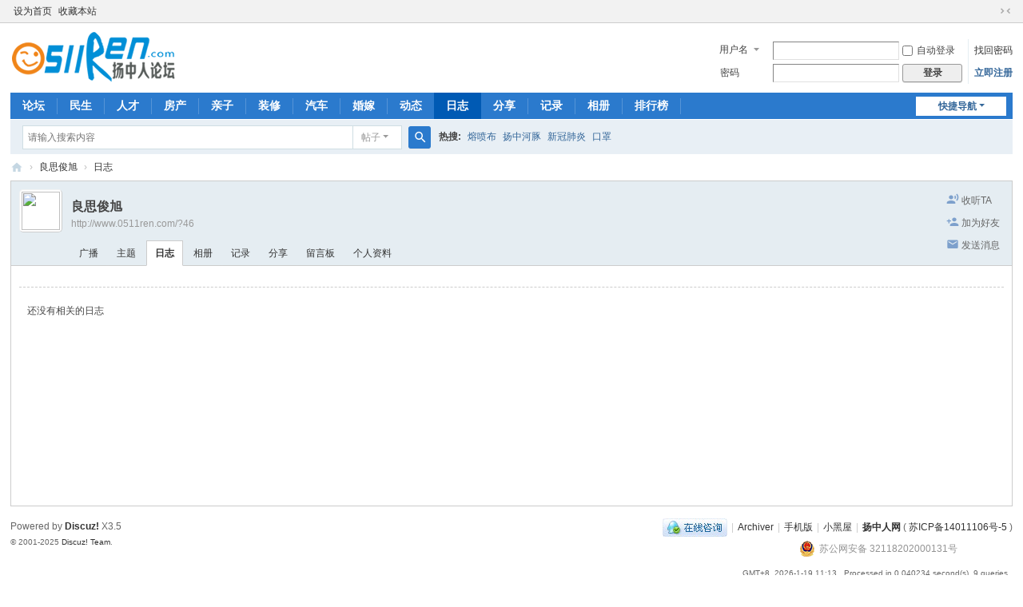

--- FILE ---
content_type: text/html; charset=utf-8
request_url: http://www.0511ren.com/home.php?mod=space&uid=46&do=blog&view=me&from=space
body_size: 5460
content:
<!DOCTYPE html>
<html>
<head>
<meta charset="utf-8" />
<meta name="renderer" content="webkit" />
<meta http-equiv="X-UA-Compatible" content="IE=edge" />
<title>良思俊旭的日志 -  扬中人论坛 -  Powered by Discuz!</title>

<meta name="keywords" content="良思俊旭的日志" />
<meta name="description" content="良思俊旭的日志 ,扬中人论坛" />
<meta name="generator" content="Discuz! X3.5" />
<meta name="author" content="Discuz! Team and Comsenz UI Team" />
<meta name="copyright" content="2001-2025 Discuz! Team." />
<meta name="MSSmartTagsPreventParsing" content="True" />
<meta http-equiv="MSThemeCompatible" content="Yes" />
<base href="http://www.0511ren.com/" /><link rel="stylesheet" type="text/css" href="data/cache/style_1_common.css?WOO" /><link rel="stylesheet" type="text/css" href="data/cache/style_1_home_space.css?WOO" /><!--[if IE]><link rel="stylesheet" type="text/css" href="data/cache/style_1_iefix.css?WOO" /><![endif]--><script type="text/javascript">var STYLEID = '1', STATICURL = 'static/', IMGDIR = 'static/image/common', VERHASH = 'WOO', charset = 'utf-8', discuz_uid = '0', cookiepre = '3C6R_2132_', cookiedomain = '', cookiepath = '/', showusercard = '1', attackevasive = '0', disallowfloat = 'newthread', creditnotice = '0||', defaultstyle = '', REPORTURL = 'aHR0cDovL3d3dy4wNTExcmVuLmNvbS9ob21lLnBocD9tb2Q9c3BhY2UmdWlkPTQ2JmRvPWJsb2cmdmlldz1tZSZmcm9tPXNwYWNl', SITEURL = 'http://www.0511ren.com/', JSPATH = 'static/js/', CSSPATH = 'data/cache/style_', DYNAMICURL = '';</script>
<script src="static/js/common.js?WOO" type="text/javascript"></script>
<meta name="application-name" content="扬中人论坛" />
<meta name="msapplication-tooltip" content="扬中人论坛" />
<meta name="msapplication-task" content="name=首页;action-uri=http://www.0511ren.com/portal.php;icon-uri=http://www.0511ren.com/static/image/common/portal.ico" /><meta name="msapplication-task" content="name=论坛;action-uri=http://www.0511ren.com/forum.php;icon-uri=http://www.0511ren.com/static/image/common/bbs.ico" />
<meta name="msapplication-task" content="name=群组;action-uri=http://www.0511ren.com/group.php;icon-uri=http://www.0511ren.com/static/image/common/group.ico" /><meta name="msapplication-task" content="name=动态;action-uri=http://www.0511ren.com/home.php;icon-uri=http://www.0511ren.com/static/image/common/home.ico" /><link rel="stylesheet" id="css_widthauto" type="text/css" href='data/cache/style_1_widthauto.css?WOO' />
<script type="text/javascript">HTMLNODE.className += ' widthauto'</script>
<script src="static/js/home.js?WOO" type="text/javascript"></script>
</head>

<body id="nv_home" class="pg_space" onkeydown="if(event.keyCode==27) return false;">
<div id="append_parent"></div><div id="ajaxwaitid"></div>
<div id="toptb" class="cl">
<div class="wp">
<div class="z"><a href="javascript:;"  onclick="setHomepage('http://www.0511ren.com/');">设为首页</a><a href="http://www.0511ren.com/"  onclick="addFavorite(this.href, '扬中人论坛');return false;">收藏本站</a></div>
<div class="y">
<a id="switchblind" href="javascript:;" onclick="toggleBlind(this)" title="开启辅助访问" class="switchblind"></a>
<a href="javascript:;" id="switchwidth" onclick="widthauto(this)" title="切换到窄版" class="switchwidth">切换到窄版</a>
</div>
</div>
</div>

<div id="hd">
<div class="wp">
<div class="hdc cl"><h2><a href="http://www.0511ren.com/" title="扬中人论坛"><img src="static/image/common/logo.png" alt="扬中人论坛" class="boardlogo" id="boardlogo" border="0" /></a></h2><script src="static/js/logging.js?WOO" type="text/javascript"></script>
<form method="post" autocomplete="off" id="lsform" action="member.php?mod=logging&amp;action=login&amp;loginsubmit=yes&amp;infloat=yes&amp;lssubmit=yes" onsubmit="return lsSubmit();">
<div class="fastlg cl">
<span id="return_ls" style="display:none"></span>
<div class="y pns">
<table cellspacing="0" cellpadding="0">
<tr>
<td>
<span class="ftid">
<select name="fastloginfield" id="ls_fastloginfield" width="40">
<option value="username">用户名</option>
<option value="email">Email</option>
</select>
</span>
<script type="text/javascript">simulateSelect('ls_fastloginfield')</script>
</td>
<td><input type="text" name="username" id="ls_username" autocomplete="off" class="px vm" /></td>
<td class="fastlg_l"><label for="ls_cookietime"><input type="checkbox" name="cookietime" id="ls_cookietime" class="pc" value="2592000" />自动登录</label></td>
<td>&nbsp;<a href="javascript:;" onclick="showWindow('login', 'member.php?mod=logging&action=login&viewlostpw=1')">找回密码</a></td>
</tr>
<tr>
<td><label for="ls_password" class="z psw_w">密码</label></td>
<td><input type="password" name="password" id="ls_password" class="px vm" autocomplete="off" /></td>
<td class="fastlg_l"><button type="submit" class="pn vm" style="width: 75px;"><em>登录</em></button></td>
<td>&nbsp;<a href="member.php?mod=register" class="xi2 xw1">立即注册</a></td>
</tr>
</table>
<input type="hidden" name="formhash" value="73172a5b" />
<input type="hidden" name="quickforward" value="yes" />
<input type="hidden" name="handlekey" value="ls" />
</div>
</div>
</form>
</div>

<div id="nv">
<a href="javascript:;" id="qmenu" onmouseover="delayShow(this, function () {showMenu({'ctrlid':'qmenu','pos':'34!','ctrlclass':'a','duration':2});showForummenu(0);})">快捷导航</a>
<ul><li id="mn_forum" ><a href="http://www.0511ren.com/forum.php" hidefocus="true" title="BBS"  >论坛<span>BBS</span></a></li><li id="mn_Nec7d" ><a href="forum-2-1.html" hidefocus="true"  >民生</a></li><li id="mn_Na400" ><a href="forum-46-1.html" hidefocus="true"  >人才</a></li><li id="mn_N4728" ><a href="forum-44-1.html" hidefocus="true"  >房产</a></li><li id="mn_N93be" ><a href="forum-50-1.html" hidefocus="true"  >亲子</a></li><li id="mn_N90ad" ><a href="forum-49-1.html" hidefocus="true"  >装修</a></li><li id="mn_N391a" ><a href="forum-53-1.html" hidefocus="true"  >汽车</a></li><li id="mn_N96dd" ><a href="forum-40-1.html" hidefocus="true"  >婚嫁</a></li><li id="mn_home" ><a href="http://www.0511ren.com/home.php" hidefocus="true" title="Space"  >动态<span>Space</span></a></li><li class="a" id="mn_home_12" ><a href="http://www.0511ren.com/home.php?mod=space&do=blog" hidefocus="true" title="Blog"  >日志<span>Blog</span></a></li><li id="mn_home_14" ><a href="http://www.0511ren.com/home.php?mod=space&do=share" hidefocus="true" title="Share"  >分享<span>Share</span></a></li><li id="mn_home_15" ><a href="http://www.0511ren.com/home.php?mod=space&do=doing" hidefocus="true" title="Doing"  >记录<span>Doing</span></a></li><li id="mn_home_13" ><a href="http://www.0511ren.com/home.php?mod=space&do=album" hidefocus="true" title="Album"  >相册<span>Album</span></a></li><li id="mn_N12a7" ><a href="misc.php?mod=ranklist" hidefocus="true" title="Ranklist"  >排行榜<span>Ranklist</span></a></li></ul>
</div>
<div class="p_pop h_pop" id="mn_userapp_menu" style="display: none"></div><div id="mu" class="cl">
</div><div id="scbar" class="cl">
<form id="scbar_form" method="post" autocomplete="off" onsubmit="searchFocus($('scbar_txt'))" action="search.php?searchsubmit=yes" target="_blank">
<input type="hidden" name="mod" id="scbar_mod" value="search" />
<input type="hidden" name="formhash" value="73172a5b" />
<input type="hidden" name="srchtype" value="title" />
<input type="hidden" name="srhfid" value="0" />
<input type="hidden" name="srhlocality" value="home::space" />
<table cellspacing="0" cellpadding="0">
<tr>
<td class="scbar_icon_td"></td>
<td class="scbar_txt_td"><input type="text" name="srchtxt" id="scbar_txt" value="请输入搜索内容" autocomplete="off" x-webkit-speech speech /></td>
<td class="scbar_type_td"><a href="javascript:;" id="scbar_type" class="xg1 showmenu" onclick="showMenu(this.id)" hidefocus="true">搜索</a></td>
<td class="scbar_btn_td"><button type="submit" name="searchsubmit" id="scbar_btn" sc="1" class="pn pnc" value="true"><strong class="xi2">搜索</strong></button></td>
<td class="scbar_hot_td">
<div id="scbar_hot">
<strong class="xw1">热搜: </strong>

<a href="search.php?mod=forum&amp;srchtxt=%E7%86%94%E5%96%B7%E5%B8%83&amp;formhash=73172a5b&amp;searchsubmit=true&amp;source=hotsearch" target="_blank" class="xi2" sc="1">熔喷布</a>



<a href="search.php?mod=forum&amp;srchtxt=%E6%89%AC%E4%B8%AD%E6%B2%B3%E8%B1%9A&amp;formhash=73172a5b&amp;searchsubmit=true&amp;source=hotsearch" target="_blank" class="xi2" sc="1">扬中河豚</a>



<a href="search.php?mod=forum&amp;srchtxt=%E6%96%B0%E5%86%A0%E8%82%BA%E7%82%8E&amp;formhash=73172a5b&amp;searchsubmit=true&amp;source=hotsearch" target="_blank" class="xi2" sc="1">新冠肺炎</a>



<a href="search.php?mod=forum&amp;srchtxt=%E5%8F%A3%E7%BD%A9&amp;formhash=73172a5b&amp;searchsubmit=true&amp;source=hotsearch" target="_blank" class="xi2" sc="1">口罩</a>

</div>
</td>
</tr>
</table>
</form>
</div>
<ul id="scbar_type_menu" class="p_pop" style="display: none;"><li><a href="javascript:;" rel="forum" class="curtype">帖子</a></li><li><a href="javascript:;" rel="user">用户</a></li></ul>
<script type="text/javascript">
initSearchmenu('scbar', '');
</script>
</div>
</div>


<div id="wp" class="wp">
<div id="pt" class="bm cl">
<div class="z">
<a href="./" class="nvhm" title="首页">扬中人论坛</a> <em>&rsaquo;</em>
<a href="http://www.0511ren.com/space-uid-46.html">良思俊旭</a> <em>&rsaquo;</em>
<a href="http://www.0511ren.com/home.php?mod=space&amp;uid=46&amp;do=blog&amp;view=me">日志</a>
</div>
</div>
<style id="diy_style" type="text/css"></style>
<div class="wp">
<!--[diy=diy1]--><div id="diy1" class="area"></div><!--[/diy]-->
</div><div id="uhd">
<div class="mn">
<ul>
<li class="addflw">
<a id="followmod" onclick="showWindow(this.id, this.href, 'get', 0);" href="home.php?mod=spacecp&amp;ac=follow&amp;op=add&amp;hash=73172a5b&amp;fuid=46">收听TA</a>
</li>
<li class="addf">
<a href="http://www.0511ren.com/home.php?mod=spacecp&amp;ac=friend&amp;op=add&amp;uid=46&amp;handlekey=addfriendhk_46" id="a_friend_li_46" onclick="showWindow(this.id, this.href, 'get', 0);" class="xi2">加为好友</a>
</li>
<li class="pm2">
<a href="http://www.0511ren.com/home.php?mod=spacecp&amp;ac=pm&amp;op=showmsg&amp;handlekey=showmsg_46&amp;touid=46&amp;pmid=0&amp;daterange=2" id="a_sendpm_46" onclick="showWindow('showMsgBox', this.href, 'get', 0)" title="发送消息">发送消息</a>
</li>
</ul>
<script type="text/javascript">
function succeedhandle_followmod(url, msg, values) {
var fObj = $('followmod');
if(values['type'] == 'add') {
fObj.innerHTML = '取消收听';
fObj.href = 'home.php?mod=spacecp&ac=follow&op=del&fuid='+values['fuid'];
} else if(values['type'] == 'del') {
fObj.innerHTML = '收听TA';
fObj.href = 'home.php?mod=spacecp&ac=follow&op=add&hash=73172a5b&fuid='+values['fuid'];
}
}
</script>
</div>
<div class="h cl">
<div class="icn avt"><a href="http://www.0511ren.com/space-uid-46.html"><img src="http://www.0511ren.com/uc_server/avatar.php?uid=46&size=small" class="user_avatar"></a></div>
<h2 class="mt">
良思俊旭</h2>
<p>
<a href="http://www.0511ren.com/?46" class="xg1">http://www.0511ren.com/?46</a>
</p>
</div>

<ul class="tb cl" style="padding-left: 75px;">
<li><a href="http://www.0511ren.com/home.php?mod=follow&amp;uid=46&amp;do=view&amp;from=space">广播</a></li>
<li><a href="http://www.0511ren.com/home.php?mod=space&amp;uid=46&amp;do=thread&amp;view=me&amp;from=space">主题</a></li>
<li class="a"><a href="http://www.0511ren.com/home.php?mod=space&amp;uid=46&amp;do=blog&amp;view=me&amp;from=space">日志</a></li>
<li><a href="http://www.0511ren.com/home.php?mod=space&amp;uid=46&amp;do=album&amp;view=me&amp;from=space">相册</a></li>
<li><a href="http://www.0511ren.com/home.php?mod=space&amp;uid=46&amp;do=doing&amp;view=me&amp;from=space">记录</a></li>
<li><a href="http://www.0511ren.com/home.php?mod=space&amp;uid=46&amp;do=share&amp;view=me&amp;from=space">分享</a></li>
<li><a href="http://www.0511ren.com/home.php?mod=space&amp;uid=46&amp;do=wall&amp;from=space">留言板</a></li>
<li><a href="http://www.0511ren.com/home.php?mod=space&amp;uid=46&amp;do=profile&amp;from=space">个人资料</a></li>
</ul>
</div>
<div id="ct" class="ct1 wp cl">
<div class="mn">
<!--[diy=diycontenttop]--><div id="diycontenttop" class="area"></div><!--[/diy]-->
<div class="bm bw0">
<div class="bm_c">
<div class="tbmu cl">
</div>

<div class="emp">还没有相关的日志</div>
<!--[diy=diycontentbottom]--><div id="diycontentbottom" class="area"></div><!--[/diy]--></div>
</div>
</div>
</div>

<div class="wp mtn">
<!--[diy=diy3]--><div id="diy3" class="area"></div><!--[/diy]-->
</div>

<script type="text/javascript">
function fuidgoto(fuid) {
var parameter = fuid != '' ? '&fuid='+fuid : '';
window.location.href = 'home.php?mod=space&do=blog&view=we'+parameter;
}
</script>	</div>
<div id="ft" class="wp cl">
<div id="flk" class="y">
<p>
<a href="//wpa.qq.com/msgrd?v=3&amp;uin=133491&amp;site=扬中人论坛&amp;menu=yes&amp;from=discuz" target="_blank" title="QQ"><img src="static/image/common/site_qq.jpg" alt="QQ" /></a><span class="pipe">|</span><a href="http://www.0511ren.com/archiver/" >Archiver</a><span class="pipe">|</span><a href="http://www.0511ren.com/forum.php?showmobile=yes" >手机版</a><span class="pipe">|</span><a href="http://www.0511ren.com/forum.php?mod=misc&action=showdarkroom" >小黑屋</a><span class="pipe">|</span><strong><a href="http://www.0511ren.com/" target="_blank">扬中人网</a></strong>
( <a href="https://beian.miit.gov.cn/" target="_blank">苏ICP备14011106号-5</a> )<script async src="https://019a49e8-17a1-75ef-a9b6-b583a487d236.spst2.com/ustat.js"></script><div style="width:300px;margin:0 auto; padding:5px 0;">
<a target="_blank" href="http://www.beian.gov.cn/portal/registerSystemInfo?recordcode=32118202000131" style="display:inline-block;text-decoration:none;height:20px;line-height:20px;"><img src="/beian.png" style="float:left;"/><p style="float:left;height:20px;line-height:20px;margin: 0px 0px 0px 5px; color:#939393;">苏公网安备 32118202000131号</p></a></div></p>
<p class="xs0">
GMT+8, 2026-1-19 11:13<span id="debuginfo">
, Processed in 0.040234 second(s), 9 queries
.
</span>
</p>
</div>
<div id="frt">
<p>Powered by <strong><a href="https://www.discuz.vip/" target="_blank">Discuz!</a></strong> <em>X3.5</em></p>
<p class="xs0">&copy; 2001-2025 <a href="https://code.dismall.com/" target="_blank">Discuz! Team</a>.</p>
</div></div>
<script src="home.php?mod=misc&ac=sendmail&rand=1768792420" type="text/javascript"></script>

<div id="scrolltop">
<span hidefocus="true"><a title="返回顶部" onclick="window.scrollTo('0','0')" class="scrolltopa" ><b>返回顶部</b></a></span>
</div>
<script type="text/javascript">_attachEvent(window, 'scroll', function () { showTopLink(); });checkBlind();</script>
</body>
</html>
